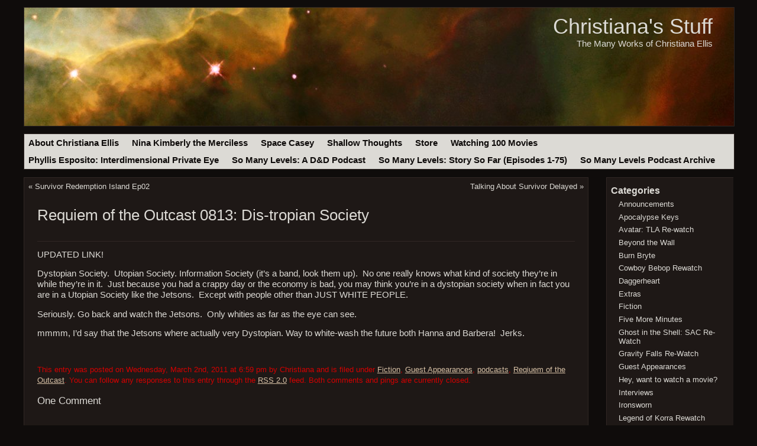

--- FILE ---
content_type: text/html; charset=UTF-8
request_url: https://christianaellis.com/2011/03/02/requiem-of-the-outcast-0813-dis-tropian-society/
body_size: 6870
content:
<!DOCTYPE html PUBLIC "-//W3C//DTD XHTML 1.0 Transitional//EN" "http://www.w3.org/TR/xhtml1/DTD/xhtml1-transitional.dtd">
<html xmlns="http://www.w3.org/1999/xhtml" lang="en-US">
<!--<html xmlns="http://www.w3.org/1999/xhtml" lang="en-US">-->
<head profile="http://gmpg.org/xfn/11">
    <title>Christiana&#039;s Stuff  &raquo; Requiem of the Outcast 0813: Dis-tropian Society</title>
    <meta http-equiv="Content-Type" content="text/html; charset=UTF-8" />
    <link rel="stylesheet" href="https://christianaellis.com/wp-content/themes/open-sourcerer/style.css" type="text/css" media="screen,projection" />
    <link rel="alternate" type="application/rss+xml" title="Christiana&#039;s Stuff RSS Feed" href="https://christianaellis.com/feed/" />
    <link rel="alternate" type="application/atom+xml" title="Christiana&#039;s Stuff Atom Feed" href="https://christianaellis.com/feed/atom/" />
    <link rel="pingback" href="https://christianaellis.com/xmlrpc.php" />    
    <meta name='robots' content='max-image-preview:large' />
	<style>img:is([sizes="auto" i], [sizes^="auto," i]) { contain-intrinsic-size: 3000px 1500px }</style>
	<link rel="alternate" type="application/rss+xml" title="Christiana&#039;s Stuff &raquo; Requiem of the Outcast 0813: Dis-tropian Society Comments Feed" href="https://christianaellis.com/2011/03/02/requiem-of-the-outcast-0813-dis-tropian-society/feed/" />
<script type="text/javascript">
/* <![CDATA[ */
window._wpemojiSettings = {"baseUrl":"https:\/\/s.w.org\/images\/core\/emoji\/16.0.1\/72x72\/","ext":".png","svgUrl":"https:\/\/s.w.org\/images\/core\/emoji\/16.0.1\/svg\/","svgExt":".svg","source":{"concatemoji":"https:\/\/christianaellis.com\/wp-includes\/js\/wp-emoji-release.min.js?ver=6.8.3"}};
/*! This file is auto-generated */
!function(s,n){var o,i,e;function c(e){try{var t={supportTests:e,timestamp:(new Date).valueOf()};sessionStorage.setItem(o,JSON.stringify(t))}catch(e){}}function p(e,t,n){e.clearRect(0,0,e.canvas.width,e.canvas.height),e.fillText(t,0,0);var t=new Uint32Array(e.getImageData(0,0,e.canvas.width,e.canvas.height).data),a=(e.clearRect(0,0,e.canvas.width,e.canvas.height),e.fillText(n,0,0),new Uint32Array(e.getImageData(0,0,e.canvas.width,e.canvas.height).data));return t.every(function(e,t){return e===a[t]})}function u(e,t){e.clearRect(0,0,e.canvas.width,e.canvas.height),e.fillText(t,0,0);for(var n=e.getImageData(16,16,1,1),a=0;a<n.data.length;a++)if(0!==n.data[a])return!1;return!0}function f(e,t,n,a){switch(t){case"flag":return n(e,"\ud83c\udff3\ufe0f\u200d\u26a7\ufe0f","\ud83c\udff3\ufe0f\u200b\u26a7\ufe0f")?!1:!n(e,"\ud83c\udde8\ud83c\uddf6","\ud83c\udde8\u200b\ud83c\uddf6")&&!n(e,"\ud83c\udff4\udb40\udc67\udb40\udc62\udb40\udc65\udb40\udc6e\udb40\udc67\udb40\udc7f","\ud83c\udff4\u200b\udb40\udc67\u200b\udb40\udc62\u200b\udb40\udc65\u200b\udb40\udc6e\u200b\udb40\udc67\u200b\udb40\udc7f");case"emoji":return!a(e,"\ud83e\udedf")}return!1}function g(e,t,n,a){var r="undefined"!=typeof WorkerGlobalScope&&self instanceof WorkerGlobalScope?new OffscreenCanvas(300,150):s.createElement("canvas"),o=r.getContext("2d",{willReadFrequently:!0}),i=(o.textBaseline="top",o.font="600 32px Arial",{});return e.forEach(function(e){i[e]=t(o,e,n,a)}),i}function t(e){var t=s.createElement("script");t.src=e,t.defer=!0,s.head.appendChild(t)}"undefined"!=typeof Promise&&(o="wpEmojiSettingsSupports",i=["flag","emoji"],n.supports={everything:!0,everythingExceptFlag:!0},e=new Promise(function(e){s.addEventListener("DOMContentLoaded",e,{once:!0})}),new Promise(function(t){var n=function(){try{var e=JSON.parse(sessionStorage.getItem(o));if("object"==typeof e&&"number"==typeof e.timestamp&&(new Date).valueOf()<e.timestamp+604800&&"object"==typeof e.supportTests)return e.supportTests}catch(e){}return null}();if(!n){if("undefined"!=typeof Worker&&"undefined"!=typeof OffscreenCanvas&&"undefined"!=typeof URL&&URL.createObjectURL&&"undefined"!=typeof Blob)try{var e="postMessage("+g.toString()+"("+[JSON.stringify(i),f.toString(),p.toString(),u.toString()].join(",")+"));",a=new Blob([e],{type:"text/javascript"}),r=new Worker(URL.createObjectURL(a),{name:"wpTestEmojiSupports"});return void(r.onmessage=function(e){c(n=e.data),r.terminate(),t(n)})}catch(e){}c(n=g(i,f,p,u))}t(n)}).then(function(e){for(var t in e)n.supports[t]=e[t],n.supports.everything=n.supports.everything&&n.supports[t],"flag"!==t&&(n.supports.everythingExceptFlag=n.supports.everythingExceptFlag&&n.supports[t]);n.supports.everythingExceptFlag=n.supports.everythingExceptFlag&&!n.supports.flag,n.DOMReady=!1,n.readyCallback=function(){n.DOMReady=!0}}).then(function(){return e}).then(function(){var e;n.supports.everything||(n.readyCallback(),(e=n.source||{}).concatemoji?t(e.concatemoji):e.wpemoji&&e.twemoji&&(t(e.twemoji),t(e.wpemoji)))}))}((window,document),window._wpemojiSettings);
/* ]]> */
</script>
<style id='wp-emoji-styles-inline-css' type='text/css'>

	img.wp-smiley, img.emoji {
		display: inline !important;
		border: none !important;
		box-shadow: none !important;
		height: 1em !important;
		width: 1em !important;
		margin: 0 0.07em !important;
		vertical-align: -0.1em !important;
		background: none !important;
		padding: 0 !important;
	}
</style>
<link rel='stylesheet' id='wp-block-library-css' href='https://christianaellis.com/wp-includes/css/dist/block-library/style.min.css?ver=6.8.3' type='text/css' media='all' />
<style id='classic-theme-styles-inline-css' type='text/css'>
/*! This file is auto-generated */
.wp-block-button__link{color:#fff;background-color:#32373c;border-radius:9999px;box-shadow:none;text-decoration:none;padding:calc(.667em + 2px) calc(1.333em + 2px);font-size:1.125em}.wp-block-file__button{background:#32373c;color:#fff;text-decoration:none}
</style>
<style id='global-styles-inline-css' type='text/css'>
:root{--wp--preset--aspect-ratio--square: 1;--wp--preset--aspect-ratio--4-3: 4/3;--wp--preset--aspect-ratio--3-4: 3/4;--wp--preset--aspect-ratio--3-2: 3/2;--wp--preset--aspect-ratio--2-3: 2/3;--wp--preset--aspect-ratio--16-9: 16/9;--wp--preset--aspect-ratio--9-16: 9/16;--wp--preset--color--black: #000000;--wp--preset--color--cyan-bluish-gray: #abb8c3;--wp--preset--color--white: #ffffff;--wp--preset--color--pale-pink: #f78da7;--wp--preset--color--vivid-red: #cf2e2e;--wp--preset--color--luminous-vivid-orange: #ff6900;--wp--preset--color--luminous-vivid-amber: #fcb900;--wp--preset--color--light-green-cyan: #7bdcb5;--wp--preset--color--vivid-green-cyan: #00d084;--wp--preset--color--pale-cyan-blue: #8ed1fc;--wp--preset--color--vivid-cyan-blue: #0693e3;--wp--preset--color--vivid-purple: #9b51e0;--wp--preset--gradient--vivid-cyan-blue-to-vivid-purple: linear-gradient(135deg,rgba(6,147,227,1) 0%,rgb(155,81,224) 100%);--wp--preset--gradient--light-green-cyan-to-vivid-green-cyan: linear-gradient(135deg,rgb(122,220,180) 0%,rgb(0,208,130) 100%);--wp--preset--gradient--luminous-vivid-amber-to-luminous-vivid-orange: linear-gradient(135deg,rgba(252,185,0,1) 0%,rgba(255,105,0,1) 100%);--wp--preset--gradient--luminous-vivid-orange-to-vivid-red: linear-gradient(135deg,rgba(255,105,0,1) 0%,rgb(207,46,46) 100%);--wp--preset--gradient--very-light-gray-to-cyan-bluish-gray: linear-gradient(135deg,rgb(238,238,238) 0%,rgb(169,184,195) 100%);--wp--preset--gradient--cool-to-warm-spectrum: linear-gradient(135deg,rgb(74,234,220) 0%,rgb(151,120,209) 20%,rgb(207,42,186) 40%,rgb(238,44,130) 60%,rgb(251,105,98) 80%,rgb(254,248,76) 100%);--wp--preset--gradient--blush-light-purple: linear-gradient(135deg,rgb(255,206,236) 0%,rgb(152,150,240) 100%);--wp--preset--gradient--blush-bordeaux: linear-gradient(135deg,rgb(254,205,165) 0%,rgb(254,45,45) 50%,rgb(107,0,62) 100%);--wp--preset--gradient--luminous-dusk: linear-gradient(135deg,rgb(255,203,112) 0%,rgb(199,81,192) 50%,rgb(65,88,208) 100%);--wp--preset--gradient--pale-ocean: linear-gradient(135deg,rgb(255,245,203) 0%,rgb(182,227,212) 50%,rgb(51,167,181) 100%);--wp--preset--gradient--electric-grass: linear-gradient(135deg,rgb(202,248,128) 0%,rgb(113,206,126) 100%);--wp--preset--gradient--midnight: linear-gradient(135deg,rgb(2,3,129) 0%,rgb(40,116,252) 100%);--wp--preset--font-size--small: 13px;--wp--preset--font-size--medium: 20px;--wp--preset--font-size--large: 36px;--wp--preset--font-size--x-large: 42px;--wp--preset--spacing--20: 0.44rem;--wp--preset--spacing--30: 0.67rem;--wp--preset--spacing--40: 1rem;--wp--preset--spacing--50: 1.5rem;--wp--preset--spacing--60: 2.25rem;--wp--preset--spacing--70: 3.38rem;--wp--preset--spacing--80: 5.06rem;--wp--preset--shadow--natural: 6px 6px 9px rgba(0, 0, 0, 0.2);--wp--preset--shadow--deep: 12px 12px 50px rgba(0, 0, 0, 0.4);--wp--preset--shadow--sharp: 6px 6px 0px rgba(0, 0, 0, 0.2);--wp--preset--shadow--outlined: 6px 6px 0px -3px rgba(255, 255, 255, 1), 6px 6px rgba(0, 0, 0, 1);--wp--preset--shadow--crisp: 6px 6px 0px rgba(0, 0, 0, 1);}:where(.is-layout-flex){gap: 0.5em;}:where(.is-layout-grid){gap: 0.5em;}body .is-layout-flex{display: flex;}.is-layout-flex{flex-wrap: wrap;align-items: center;}.is-layout-flex > :is(*, div){margin: 0;}body .is-layout-grid{display: grid;}.is-layout-grid > :is(*, div){margin: 0;}:where(.wp-block-columns.is-layout-flex){gap: 2em;}:where(.wp-block-columns.is-layout-grid){gap: 2em;}:where(.wp-block-post-template.is-layout-flex){gap: 1.25em;}:where(.wp-block-post-template.is-layout-grid){gap: 1.25em;}.has-black-color{color: var(--wp--preset--color--black) !important;}.has-cyan-bluish-gray-color{color: var(--wp--preset--color--cyan-bluish-gray) !important;}.has-white-color{color: var(--wp--preset--color--white) !important;}.has-pale-pink-color{color: var(--wp--preset--color--pale-pink) !important;}.has-vivid-red-color{color: var(--wp--preset--color--vivid-red) !important;}.has-luminous-vivid-orange-color{color: var(--wp--preset--color--luminous-vivid-orange) !important;}.has-luminous-vivid-amber-color{color: var(--wp--preset--color--luminous-vivid-amber) !important;}.has-light-green-cyan-color{color: var(--wp--preset--color--light-green-cyan) !important;}.has-vivid-green-cyan-color{color: var(--wp--preset--color--vivid-green-cyan) !important;}.has-pale-cyan-blue-color{color: var(--wp--preset--color--pale-cyan-blue) !important;}.has-vivid-cyan-blue-color{color: var(--wp--preset--color--vivid-cyan-blue) !important;}.has-vivid-purple-color{color: var(--wp--preset--color--vivid-purple) !important;}.has-black-background-color{background-color: var(--wp--preset--color--black) !important;}.has-cyan-bluish-gray-background-color{background-color: var(--wp--preset--color--cyan-bluish-gray) !important;}.has-white-background-color{background-color: var(--wp--preset--color--white) !important;}.has-pale-pink-background-color{background-color: var(--wp--preset--color--pale-pink) !important;}.has-vivid-red-background-color{background-color: var(--wp--preset--color--vivid-red) !important;}.has-luminous-vivid-orange-background-color{background-color: var(--wp--preset--color--luminous-vivid-orange) !important;}.has-luminous-vivid-amber-background-color{background-color: var(--wp--preset--color--luminous-vivid-amber) !important;}.has-light-green-cyan-background-color{background-color: var(--wp--preset--color--light-green-cyan) !important;}.has-vivid-green-cyan-background-color{background-color: var(--wp--preset--color--vivid-green-cyan) !important;}.has-pale-cyan-blue-background-color{background-color: var(--wp--preset--color--pale-cyan-blue) !important;}.has-vivid-cyan-blue-background-color{background-color: var(--wp--preset--color--vivid-cyan-blue) !important;}.has-vivid-purple-background-color{background-color: var(--wp--preset--color--vivid-purple) !important;}.has-black-border-color{border-color: var(--wp--preset--color--black) !important;}.has-cyan-bluish-gray-border-color{border-color: var(--wp--preset--color--cyan-bluish-gray) !important;}.has-white-border-color{border-color: var(--wp--preset--color--white) !important;}.has-pale-pink-border-color{border-color: var(--wp--preset--color--pale-pink) !important;}.has-vivid-red-border-color{border-color: var(--wp--preset--color--vivid-red) !important;}.has-luminous-vivid-orange-border-color{border-color: var(--wp--preset--color--luminous-vivid-orange) !important;}.has-luminous-vivid-amber-border-color{border-color: var(--wp--preset--color--luminous-vivid-amber) !important;}.has-light-green-cyan-border-color{border-color: var(--wp--preset--color--light-green-cyan) !important;}.has-vivid-green-cyan-border-color{border-color: var(--wp--preset--color--vivid-green-cyan) !important;}.has-pale-cyan-blue-border-color{border-color: var(--wp--preset--color--pale-cyan-blue) !important;}.has-vivid-cyan-blue-border-color{border-color: var(--wp--preset--color--vivid-cyan-blue) !important;}.has-vivid-purple-border-color{border-color: var(--wp--preset--color--vivid-purple) !important;}.has-vivid-cyan-blue-to-vivid-purple-gradient-background{background: var(--wp--preset--gradient--vivid-cyan-blue-to-vivid-purple) !important;}.has-light-green-cyan-to-vivid-green-cyan-gradient-background{background: var(--wp--preset--gradient--light-green-cyan-to-vivid-green-cyan) !important;}.has-luminous-vivid-amber-to-luminous-vivid-orange-gradient-background{background: var(--wp--preset--gradient--luminous-vivid-amber-to-luminous-vivid-orange) !important;}.has-luminous-vivid-orange-to-vivid-red-gradient-background{background: var(--wp--preset--gradient--luminous-vivid-orange-to-vivid-red) !important;}.has-very-light-gray-to-cyan-bluish-gray-gradient-background{background: var(--wp--preset--gradient--very-light-gray-to-cyan-bluish-gray) !important;}.has-cool-to-warm-spectrum-gradient-background{background: var(--wp--preset--gradient--cool-to-warm-spectrum) !important;}.has-blush-light-purple-gradient-background{background: var(--wp--preset--gradient--blush-light-purple) !important;}.has-blush-bordeaux-gradient-background{background: var(--wp--preset--gradient--blush-bordeaux) !important;}.has-luminous-dusk-gradient-background{background: var(--wp--preset--gradient--luminous-dusk) !important;}.has-pale-ocean-gradient-background{background: var(--wp--preset--gradient--pale-ocean) !important;}.has-electric-grass-gradient-background{background: var(--wp--preset--gradient--electric-grass) !important;}.has-midnight-gradient-background{background: var(--wp--preset--gradient--midnight) !important;}.has-small-font-size{font-size: var(--wp--preset--font-size--small) !important;}.has-medium-font-size{font-size: var(--wp--preset--font-size--medium) !important;}.has-large-font-size{font-size: var(--wp--preset--font-size--large) !important;}.has-x-large-font-size{font-size: var(--wp--preset--font-size--x-large) !important;}
:where(.wp-block-post-template.is-layout-flex){gap: 1.25em;}:where(.wp-block-post-template.is-layout-grid){gap: 1.25em;}
:where(.wp-block-columns.is-layout-flex){gap: 2em;}:where(.wp-block-columns.is-layout-grid){gap: 2em;}
:root :where(.wp-block-pullquote){font-size: 1.5em;line-height: 1.6;}
</style>
<link rel="https://api.w.org/" href="https://christianaellis.com/wp-json/" /><link rel="alternate" title="JSON" type="application/json" href="https://christianaellis.com/wp-json/wp/v2/posts/1208" /><link rel="EditURI" type="application/rsd+xml" title="RSD" href="https://christianaellis.com/xmlrpc.php?rsd" />
<meta name="generator" content="WordPress 6.8.3" />
<link rel="canonical" href="https://christianaellis.com/2011/03/02/requiem-of-the-outcast-0813-dis-tropian-society/" />
<link rel='shortlink' href='https://christianaellis.com/?p=1208' />
<link rel="alternate" title="oEmbed (JSON)" type="application/json+oembed" href="https://christianaellis.com/wp-json/oembed/1.0/embed?url=https%3A%2F%2Fchristianaellis.com%2F2011%2F03%2F02%2Frequiem-of-the-outcast-0813-dis-tropian-society%2F" />
<link rel="alternate" title="oEmbed (XML)" type="text/xml+oembed" href="https://christianaellis.com/wp-json/oembed/1.0/embed?url=https%3A%2F%2Fchristianaellis.com%2F2011%2F03%2F02%2Frequiem-of-the-outcast-0813-dis-tropian-society%2F&#038;format=xml" />
</head>
 
<body>
<div id="wrap"><!-- Begin Wrap -->
	<div id="header"><!-- Begin Header -->
	    <div class="inside">
        	<h1>
        	    <a href="https://christianaellis.com/">Christiana&#039;s Stuff</a>
        	</h1>
        	<p class="description">The Many Works of Christiana Ellis</p>
    	</div>   	
	</div><!-- End Header -->
    <div id="menu">
        <ul id="nav">
    	    <li class="page_item page-item-2"><a href="https://christianaellis.com/about/">About Christiana Ellis</a></li>
<li class="page_item page-item-546"><a href="https://christianaellis.com/about-nina-kimberly-the-merciless/">Nina Kimberly the Merciless</a></li>
<li class="page_item page-item-559"><a href="https://christianaellis.com/about-space-casey/">Space Casey</a></li>
<li class="page_item page-item-562"><a href="https://christianaellis.com/about-shallow-thoughts/">Shallow Thoughts</a></li>
<li class="page_item page-item-767"><a href="https://christianaellis.com/store/">Store</a></li>
<li class="page_item page-item-986"><a href="https://christianaellis.com/watching-100-movies-2/">Watching 100 Movies</a></li>
<li class="page_item page-item-3406"><a href="https://christianaellis.com/phyllis-esposito-interdimensional-private-eye/">Phyllis Esposito: Interdimensional Private Eye</a></li>
<li class="page_item page-item-4787"><a href="https://christianaellis.com/so-many-levels-a-dd-podcast/">So Many Levels: A D&#038;D Podcast</a></li>
<li class="page_item page-item-6652"><a href="https://christianaellis.com/so-many-levels-story-so-far-episodes-1-75/">So Many Levels: Story So Far (Episodes 1-75)</a></li>
<li class="page_item page-item-11054"><a href="https://christianaellis.com/so-many-levels-podcast-archive/">So Many Levels Podcast Archive</a></li>
 
    	</ul>
	</div><div id="content"><!-- Begin Content -->
		    <div class="article">
   		<div class="navigation">
   			<div class="alignleft">&laquo; <a href="https://christianaellis.com/2011/02/27/survivor-redemption-island-ep02/" rel="prev">Survivor Redemption Island Ep02</a></div>
   			<div class="alignright"><a href="https://christianaellis.com/2011/03/08/talking-about-survivor-delayed/" rel="next">Talking About Survivor Delayed</a> &raquo;</div>
   		</div>
                <div class="inside">
    	        <h2>Requiem of the Outcast 0813: Dis-tropian Society</h2>
        		<div class="post-1208 post type-post status-publish format-standard hentry category-fiction category-guest-appearances category-podcasts category-reqiuem-of-the-outcast" id="post-1208">
    				<p>UPDATED LINK!</p>
<p>Dystopian Society.  Utopian Society. Information Society (it’s a  band, look them up).  No one really knows what kind of society they’re  in while they’re in it.  Just because you had a crappy day or the  economy is bad, you may think you’re in a dystopian society when in fact  you are in a Utopian Society like the Jetsons.  Except with people  other than JUST WHITE PEOPLE.</p>
<p>Seriously. Go back and watch the Jetsons.  Only whities as far as the eye can see.</p>
<p>mmmm, I’d say that the Jetsons where actually very Dystopian. Way to white-wash the future both Hanna and Barbera!  Jerks.</p>
    				    				    				<p class="postmeta alt">
    					<small>
    						This entry was posted
    						    						on Wednesday, March 2nd, 2011 at 6:59 pm by Christiana and is filed under <a href="https://christianaellis.com/category/fiction/" rel="category tag">Fiction</a>, <a href="https://christianaellis.com/category/guest-appearances/" rel="category tag">Guest Appearances</a>, <a href="https://christianaellis.com/category/podcasts/" rel="category tag">podcasts</a>, <a href="https://christianaellis.com/category/reqiuem-of-the-outcast/" rel="category tag">Reqiuem of the Outcast</a>.
    						You can follow any responses to this entry through the <a href="https://christianaellis.com/2011/03/02/requiem-of-the-outcast-0813-dis-tropian-society/feed/">RSS 2.0</a> feed.
    
    						    							Both comments and pings are currently closed.
    
    						    					</small>
    				</p>
        		</div><!-- End Post-ID -->
                <div class="comments">
        		    
<!-- You can start editing here. -->

	<h3 id="comments">One Comment</h3>

	<div class="navigation">
		<div class="alignleft"></div>
		<div class="alignright"></div>
	</div>

	<ul class="commentlist">
	    		<li class="comment even thread-even depth-1" id="comment-12606">
				<div id="div-comment-12606" class="comment-body">
				<div class="comment-author vcard">
			<img alt='' src='https://secure.gravatar.com/avatar/f744113a2f9cb09ea188d6704439bb69611c7f6be9a2b55b8ac41db6e6742947?s=32&#038;d=mm&#038;r=g' srcset='https://secure.gravatar.com/avatar/f744113a2f9cb09ea188d6704439bb69611c7f6be9a2b55b8ac41db6e6742947?s=64&#038;d=mm&#038;r=g 2x' class='avatar avatar-32 photo' height='32' width='32' decoding='async'/>			<cite class="fn">TJGeezer</cite> <span class="says">says:</span>		</div>
		
		<div class="comment-meta commentmetadata">
			<a href="https://christianaellis.com/2011/03/02/requiem-of-the-outcast-0813-dis-tropian-society/#comment-12606">April 2, 2011 at 4:55 pm</a>		</div>

		<p>You&#8217;re right on all kinds of counts, including how they cheapened everything with their simple, static backgrounds and character loops. On the other hand, you&#8217;re alive and they&#8217;re not. You win! (&#8230;and please don&#8217;t stop writing.)</p>

		
				</div>
				</li><!-- #comment-## -->
	</ul>

	<div class="navigation">
		<div class="alignleft"></div>
		<div class="alignright"></div>
	</div>
 

    		    </div>
            </div><!-- End Inside -->
        </div><!-- End Article -->            
    </div><!-- End Content -->
<div id="sidebar"><!-- Begin Sidebar -->
    <div class="widget" id="categories-4"><div class="inside"><h3 class="widget-title">Categories</h3>
			<ul>
					<li class="cat-item cat-item-32"><a href="https://christianaellis.com/category/announcements/">Announcements</a>
</li>
	<li class="cat-item cat-item-122"><a href="https://christianaellis.com/category/apocalypse-keys/">Apocalypse Keys</a>
</li>
	<li class="cat-item cat-item-67"><a href="https://christianaellis.com/category/avatar-tla-re-watch/">Avatar: TLA Re-watch</a>
</li>
	<li class="cat-item cat-item-81"><a href="https://christianaellis.com/category/beyond-the-wall/">Beyond the Wall</a>
</li>
	<li class="cat-item cat-item-116"><a href="https://christianaellis.com/category/burn-bryte/">Burn Bryte</a>
</li>
	<li class="cat-item cat-item-113"><a href="https://christianaellis.com/category/cowboy-bebop-rewatch/">Cowboy Bebop Rewatch</a>
</li>
	<li class="cat-item cat-item-125"><a href="https://christianaellis.com/category/daggerheart/">Daggerheart</a>
</li>
	<li class="cat-item cat-item-28"><a href="https://christianaellis.com/category/extras/">Extras</a>
</li>
	<li class="cat-item cat-item-5"><a href="https://christianaellis.com/category/fiction/">Fiction</a>
</li>
	<li class="cat-item cat-item-73"><a href="https://christianaellis.com/category/five-more-minutes/">Five More Minutes</a>
</li>
	<li class="cat-item cat-item-109"><a href="https://christianaellis.com/category/ghost-in-the-shell-sac-re-watch/">Ghost in the Shell: SAC Re-Watch</a>
</li>
	<li class="cat-item cat-item-112"><a href="https://christianaellis.com/category/gravity-falls-re-watch/">Gravity Falls Re-Watch</a>
</li>
	<li class="cat-item cat-item-30"><a href="https://christianaellis.com/category/guest-appearances/">Guest Appearances</a>
</li>
	<li class="cat-item cat-item-42"><a href="https://christianaellis.com/category/watchamovie/">Hey, want to watch a movie?</a>
</li>
	<li class="cat-item cat-item-33"><a href="https://christianaellis.com/category/interviews/">Interviews</a>
</li>
	<li class="cat-item cat-item-114"><a href="https://christianaellis.com/category/ironsworn/">Ironsworn</a>
</li>
	<li class="cat-item cat-item-115"><a href="https://christianaellis.com/category/legend-of-korra-rewatch/">Legend of Korra Rewatch</a>
</li>
	<li class="cat-item cat-item-124"><a href="https://christianaellis.com/category/masks/">Masks</a>
</li>
	<li class="cat-item cat-item-110"><a href="https://christianaellis.com/category/melancholy-of-haruhi-suzumiya-re-watch/">Melancholy of Haruhi Suzumiya Re-Watch</a>
</li>
	<li class="cat-item cat-item-61"><a href="https://christianaellis.com/category/merciless-storytellers/">Merciless Storytellers</a>
</li>
	<li class="cat-item cat-item-53"><a href="https://christianaellis.com/category/ninaclassic/">Nina &quot;Classic&quot;</a>
</li>
	<li class="cat-item cat-item-7"><a href="https://christianaellis.com/category/nina-kimberly-the-merciless/">Nina Kimberly the Merciless</a>
</li>
	<li class="cat-item cat-item-40"><a href="https://christianaellis.com/category/non-fiction/">Non-Fiction</a>
</li>
	<li class="cat-item cat-item-82"><a href="https://christianaellis.com/category/peak-superhero/">Peak Superhero</a>
</li>
	<li class="cat-item cat-item-83"><a href="https://christianaellis.com/category/phyllis-esposito/">Phyllis Esposito</a>
</li>
	<li class="cat-item cat-item-29"><a href="https://christianaellis.com/category/pimping-friends/">Pimping Friends</a>
</li>
	<li class="cat-item cat-item-123"><a href="https://christianaellis.com/category/planescape/">Planescape</a>
</li>
	<li class="cat-item cat-item-3"><a href="https://christianaellis.com/category/podcasts/">podcasts</a>
</li>
	<li class="cat-item cat-item-6"><a href="https://christianaellis.com/category/promos/">Promos</a>
</li>
	<li class="cat-item cat-item-120"><a href="https://christianaellis.com/category/radiant-citadel/">Radiant Citadel</a>
</li>
	<li class="cat-item cat-item-121"><a href="https://christianaellis.com/category/random-exercises/">Random Exercises</a>
</li>
	<li class="cat-item cat-item-60"><a href="https://christianaellis.com/category/reqiuem-of-the-outcast/">Reqiuem of the Outcast</a>
</li>
	<li class="cat-item cat-item-54"><a href="https://christianaellis.com/category/reviews/">Reviews</a>
</li>
	<li class="cat-item cat-item-117"><a href="https://christianaellis.com/category/rime-of-the-frostmaiden/">Rime of the Frostmaiden</a>
</li>
	<li class="cat-item cat-item-118"><a href="https://christianaellis.com/category/root/">Root</a>
</li>
	<li class="cat-item cat-item-37"><a href="https://christianaellis.com/category/christianas-shallow-thoughts/">Shallow Thoughts</a>
</li>
	<li class="cat-item cat-item-45"><a href="https://christianaellis.com/category/short-stories/">Short Stories</a>
</li>
	<li class="cat-item cat-item-108"><a href="https://christianaellis.com/category/so-many-levels/">So Many Levels</a>
</li>
	<li class="cat-item cat-item-70"><a href="https://christianaellis.com/category/something-ventured/">Something Ventured</a>
</li>
	<li class="cat-item cat-item-31"><a href="https://christianaellis.com/category/space-casey-fiction-podcasts/">Space Casey</a>
</li>
	<li class="cat-item cat-item-111"><a href="https://christianaellis.com/category/space-quest/">Space Quest</a>
</li>
	<li class="cat-item cat-item-68"><a href="https://christianaellis.com/category/stufflets/">Stufflets</a>
</li>
	<li class="cat-item cat-item-41"><a href="https://christianaellis.com/category/talking-about-stuff/">Talking About Stuff</a>
</li>
	<li class="cat-item cat-item-44"><a href="https://christianaellis.com/category/talking-about-survivor/">Talking About Survivor</a>
</li>
	<li class="cat-item cat-item-1"><a href="https://christianaellis.com/category/uncategorized/">Uncategorized</a>
</li>
	<li class="cat-item cat-item-72"><a href="https://christianaellis.com/category/video/">Video</a>
</li>
	<li class="cat-item cat-item-63"><a href="https://christianaellis.com/category/video-games/">Video Games</a>
</li>
	<li class="cat-item cat-item-69"><a href="https://christianaellis.com/category/vine/">Vine</a>
</li>
	<li class="cat-item cat-item-62"><a href="https://christianaellis.com/category/watching-100-movies/">Watching 100 Movies</a>
</li>
	<li class="cat-item cat-item-65"><a href="https://christianaellis.com/category/yesterdaysnews/">Yesterday&#039;s News</a>
</li>
			</ul>

			</div></div></div><!-- End Sidebar -->
<div id="footer"><!-- Begin Footer -->
    <div class="inside">
    	<div id="ft_left">
    	    <p>Site Contents: &copy;2011&nbsp;<a href="https://christianaellis.com/">Christiana&#039;s Stuff</a><br />
    	    Wordpress Theme: &copy;<a href="http://www.theopenlearningcentre.com">The Open Learning Centre</a></p>
    	</div>
    	<div id="ft_centre">
            <a href="http://validator.w3.org/check?uri=referer" target="_blank" title="Valid XHTML 1.0 Transitional">
                <img src="http://www.w3.org/Icons/valid-xhtml10" alt="Valid XHTML 1.0 Transitional" height="31" width="88" />
            </a>
            <a href="http://jigsaw.w3.org/css-validator/check/referer" target="_blank" title="Valid CSS!">
                <img src="http://jigsaw.w3.org/css-validator/images/vcss" alt="Valid CSS!" height="31" width="88" />
            </a>
        </div>
        <div id="ft_right">
            <p>Wed Nov 12th 17:23:08 UTC 2025</p>
        </div>
    </div>
</div><!-- End Footer -->

</div><!-- End Wrap -->
    
<script type="speculationrules">
{"prefetch":[{"source":"document","where":{"and":[{"href_matches":"\/*"},{"not":{"href_matches":["\/wp-*.php","\/wp-admin\/*","\/wp-content\/uploads\/*","\/wp-content\/*","\/wp-content\/plugins\/*","\/wp-content\/themes\/open-sourcerer\/*","\/*\\?(.+)"]}},{"not":{"selector_matches":"a[rel~=\"nofollow\"]"}},{"not":{"selector_matches":".no-prefetch, .no-prefetch a"}}]},"eagerness":"conservative"}]}
</script>

</body>
</html>


--- FILE ---
content_type: text/css
request_url: https://christianaellis.com/wp-content/themes/open-sourcerer/style.css
body_size: 531
content:
/*   
Theme Name: Open Sourcerer
Theme URI: http://www.theopensourcerer.com
Description: A Wordpress Theme inspired by the colour scheme of Ubuntu Jaunty 9.04 and the Dark Smoke Theme. Features: Two column layout, widget aware, variable width between 800-1200px. 
Author: Alan Lord
Author URI: http://www.theopenlearningcentre.com
Version: 1.4
Tags: dark, brown, two-columns, flexible-width, threaded-comments
License: GPLv3 or Later. (c) 2009 Alan Lord
*/

/* Make it easy to alter stuff... */
@import url("css/layout.css");
@import url("css/header.css");
@import url("css/menu.css");
@import url("css/content.css");
@import url("css/sidebar.css");
@import url("css/footer.css");
@import url("css/wordpress.css");
@import url("css/tweeks.css");

/* Begin Global Resets */
* {
    margin:0;
    padding:0;
}

body {
    background-color:#0F0C0B;
    color:#DCDAD5;
    font-size:76%;
    font-family:"Liberation Sans", Arial, Helvetica, sans-serif;
    line-height:1.3em;
    text-align:center; /* IE6 Center hack */
}

table {
    border-collapse:collapse;
    empty-cells:hide;
}

h1,h2,h3,h4,h5,h6,p,blockquote,form,label,ul,ol,dl,fieldset,address {
    margin: 0.5em 0;
}

ul, ol, dd {
    margin-left:1em;
}

a {
    text-decoration:none;
    color:#DCDAD5;    
}

a:hover {
    color:#FFF;
}

a img {
    border:0;
}
/* End Global resets */

/* Following needed for Wordpress Theme Directory Compliance. */
/* And to support image and other WP generated content positioning - obviously */
.alignright {
	float:right;
}

.alignleft {
	float:left;
}

.aligncenter, div.aligncenter {
    display:block;
    margin-left:auto;
    margin-right:auto;
}
